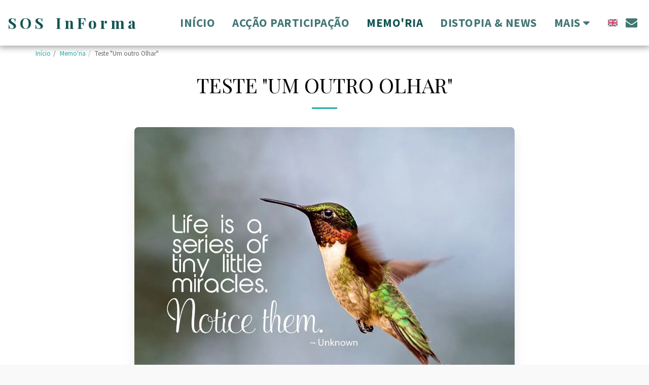

--- FILE ---
content_type: text/html; charset=UTF-8
request_url: https://www.iframe-custom-content.com/files/vendor/froala_editor/iframeScriptLoad_V2.php?id=175743904675368c06446f92ff&customHeight=true&content=%3Cscript%20type%3D%22text%2Fjavascript%22%20src%3D%22https%3A%2F%2Fcdnjs.buymeacoffee.com%2F1.0.0%2Fbutton.prod.min.js%22%20data-name%3D%22bmc-button%22%20data-slug%3D%22sosinforma%22%20data-color%3D%22%23FFDD00%22%20data-emoji%3D%22%E2%98%95%22%20%20data-font%3D%22Cookie%22%20data-text%3D%22Buy%20me%20a%20coffee%22%20data-outline-color%3D%22%23000000%22%20data-font-color%3D%22%23000000%22%20data-coffee-color%3D%22%23ffffff%22%20%3E%3C%2Fscript%3E
body_size: 461
content:
<!DOCTYPE HTML>
<html>
<head>
	<meta http-equiv="Content-Type" content="text/html; charset=UTF-8" />
	<META NAME="ROBOTS" CONTENT="NOINDEX, NOFOLLOW">
	<title>Custom HTML Iframe</title>
</head>
<body>
	<script type="text/javascript" src="https://cdnjs.buymeacoffee.com/1.0.0/button.prod.min.js" data-name="bmc-button" data-slug="sosinforma" data-color="#FFDD00" data-emoji="☕"  data-font="Cookie" data-text="Buy me a coffee" data-outline-color="#000000" data-font-color="#000000" data-coffee-color="#ffffff" ></script></body>

<!-- scripts -->
<script>
	
	// Global variables
	var scrollbarHeightOffset = 20;
	var lastHeight;
	var newHeight;

	// Check if the iframe is adaptive or not
	
	/**
	 * Resize this iframe from the parent
	 */
	function resize( height ) {
		window.parent.postMessage({
			id: "175743904675368c06446f92ff",
			eventType: 'resize',
			height: height
		},"*");
	}

	
</script>
</html>